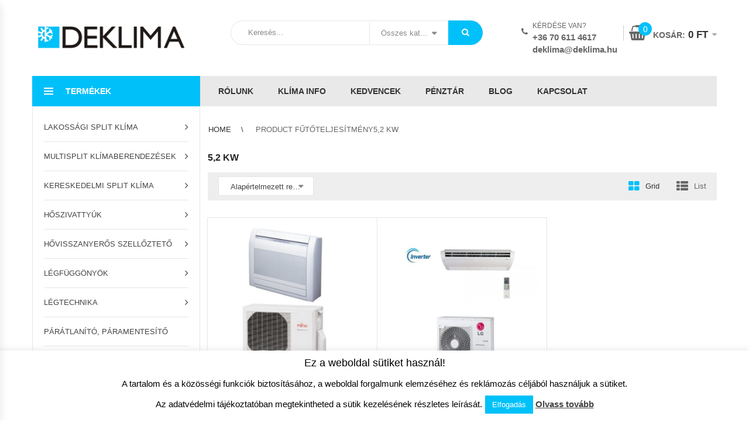

--- FILE ---
content_type: text/css
request_url: https://deklima.hu/wp-content/themes/techone/css/icons.min.css
body_size: 166
content:
@font-face{font-family:TechOne;src:url(../fonts/TechOne.eot?8d6b9f);src:url(../fonts/TechOne.eot?8d6b9f#iefix) format('embedded-opentype'),url(../fonts/TechOne.ttf?8d6b9f) format('truetype'),url(../fonts/TechOne.woff?8d6b9f) format('woff'),url(../fonts/TechOne.svg?8d6b9f#TechOne) format('svg');font-weight:400;font-style:normal}.techone-icon{font-family:TechOne!important;speak:none;font-style:normal;font-weight:400;font-variant:normal;text-transform:none;line-height:1;-webkit-font-smoothing:antialiased;-moz-osx-font-smoothing:grayscale}.techone-icon-laptop:before{content:"\e900"}.techone-icon-print:before{content:"\e901"}.techone-icon-game:before{content:"\e902"}.techone-icon-phone:before{content:"\e903"}.techone-icon-headphone:before{content:"\e904"}.techone-icon-mouse:before{content:"\e905"}.techone-icon-desktop:before{content:"\e906"}.techone-icon-camera:before{content:"\e907"}